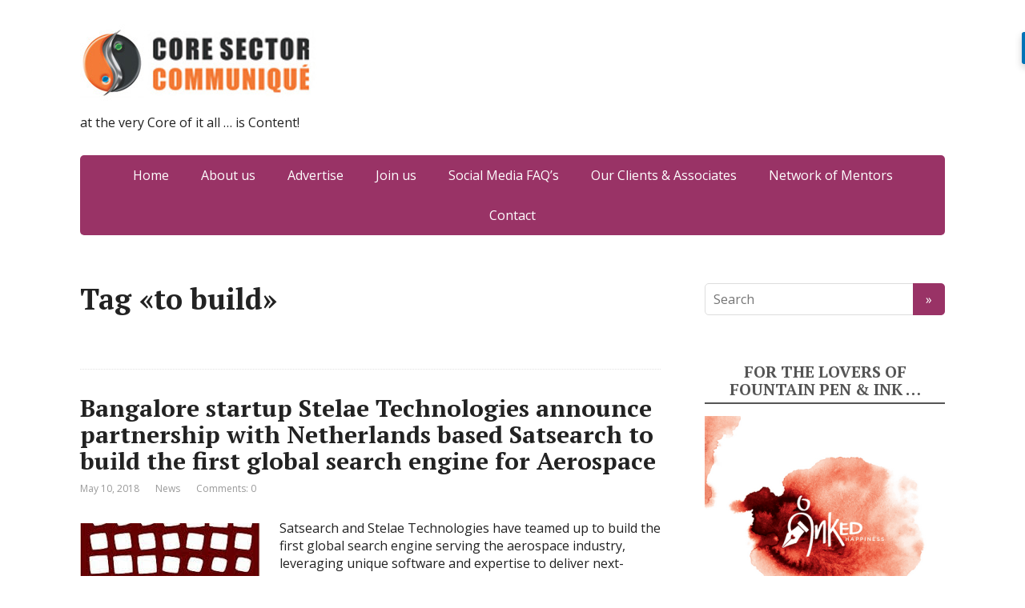

--- FILE ---
content_type: text/html; charset=UTF-8
request_url: https://www.corecommunique.com/tag/to-build/
body_size: 10224
content:
<!DOCTYPE html>
<html lang="en-US">
<head>
	<!--[if IE]>
	<meta http-equiv="X-UA-Compatible" content="IE=9; IE=8; IE=7; IE=edge" /><![endif]-->
	<meta charset="utf-8" />
	<meta name="viewport" content="width=device-width, initial-scale=1.0">

	<meta name='robots' content='index, follow, max-image-preview:large, max-snippet:-1, max-video-preview:-1' />

	<!-- This site is optimized with the Yoast SEO plugin v21.8.1 - https://yoast.com/wordpress/plugins/seo/ -->
	<title>to build Archives - Core Sector Communique</title>
	<link rel="canonical" href="https://www.corecommunique.com/tag/to-build/" />
	<script type="application/ld+json" class="yoast-schema-graph">{"@context":"https://schema.org","@graph":[{"@type":"CollectionPage","@id":"https://www.corecommunique.com/tag/to-build/","url":"https://www.corecommunique.com/tag/to-build/","name":"to build Archives - Core Sector Communique","isPartOf":{"@id":"https://www.corecommunique.com/#website"},"primaryImageOfPage":{"@id":"https://www.corecommunique.com/tag/to-build/#primaryimage"},"image":{"@id":"https://www.corecommunique.com/tag/to-build/#primaryimage"},"thumbnailUrl":"https://www.corecommunique.com/wp-content/uploads/2018/05/stelae.jpg","breadcrumb":{"@id":"https://www.corecommunique.com/tag/to-build/#breadcrumb"},"inLanguage":"en-US"},{"@type":"ImageObject","inLanguage":"en-US","@id":"https://www.corecommunique.com/tag/to-build/#primaryimage","url":"https://www.corecommunique.com/wp-content/uploads/2018/05/stelae.jpg","contentUrl":"https://www.corecommunique.com/wp-content/uploads/2018/05/stelae.jpg","width":"225","height":"225"},{"@type":"BreadcrumbList","@id":"https://www.corecommunique.com/tag/to-build/#breadcrumb","itemListElement":[{"@type":"ListItem","position":1,"name":"Home","item":"https://www.corecommunique.com/"},{"@type":"ListItem","position":2,"name":"to build"}]},{"@type":"WebSite","@id":"https://www.corecommunique.com/#website","url":"https://www.corecommunique.com/","name":"Core Sector Communique","description":"at the very Core of it all ... is Content!","potentialAction":[{"@type":"SearchAction","target":{"@type":"EntryPoint","urlTemplate":"https://www.corecommunique.com/?s={search_term_string}"},"query-input":"required name=search_term_string"}],"inLanguage":"en-US"}]}</script>
	<!-- / Yoast SEO plugin. -->


<link rel='dns-prefetch' href='//fonts.googleapis.com' />
<link rel="alternate" type="application/rss+xml" title="Core Sector  Communique &raquo; Feed" href="https://www.corecommunique.com/feed/" />
<link rel="alternate" type="application/rss+xml" title="Core Sector  Communique &raquo; Comments Feed" href="https://www.corecommunique.com/comments/feed/" />
<link rel="alternate" type="application/rss+xml" title="Core Sector  Communique &raquo; to build Tag Feed" href="https://www.corecommunique.com/tag/to-build/feed/" />
		<!-- This site uses the Google Analytics by ExactMetrics plugin v8.11.1 - Using Analytics tracking - https://www.exactmetrics.com/ -->
		<!-- Note: ExactMetrics is not currently configured on this site. The site owner needs to authenticate with Google Analytics in the ExactMetrics settings panel. -->
					<!-- No tracking code set -->
				<!-- / Google Analytics by ExactMetrics -->
		<script type="text/javascript">
window._wpemojiSettings = {"baseUrl":"https:\/\/s.w.org\/images\/core\/emoji\/14.0.0\/72x72\/","ext":".png","svgUrl":"https:\/\/s.w.org\/images\/core\/emoji\/14.0.0\/svg\/","svgExt":".svg","source":{"concatemoji":"https:\/\/www.corecommunique.com\/wp-includes\/js\/wp-emoji-release.min.js?ver=6.2.8"}};
/*! This file is auto-generated */
!function(e,a,t){var n,r,o,i=a.createElement("canvas"),p=i.getContext&&i.getContext("2d");function s(e,t){p.clearRect(0,0,i.width,i.height),p.fillText(e,0,0);e=i.toDataURL();return p.clearRect(0,0,i.width,i.height),p.fillText(t,0,0),e===i.toDataURL()}function c(e){var t=a.createElement("script");t.src=e,t.defer=t.type="text/javascript",a.getElementsByTagName("head")[0].appendChild(t)}for(o=Array("flag","emoji"),t.supports={everything:!0,everythingExceptFlag:!0},r=0;r<o.length;r++)t.supports[o[r]]=function(e){if(p&&p.fillText)switch(p.textBaseline="top",p.font="600 32px Arial",e){case"flag":return s("\ud83c\udff3\ufe0f\u200d\u26a7\ufe0f","\ud83c\udff3\ufe0f\u200b\u26a7\ufe0f")?!1:!s("\ud83c\uddfa\ud83c\uddf3","\ud83c\uddfa\u200b\ud83c\uddf3")&&!s("\ud83c\udff4\udb40\udc67\udb40\udc62\udb40\udc65\udb40\udc6e\udb40\udc67\udb40\udc7f","\ud83c\udff4\u200b\udb40\udc67\u200b\udb40\udc62\u200b\udb40\udc65\u200b\udb40\udc6e\u200b\udb40\udc67\u200b\udb40\udc7f");case"emoji":return!s("\ud83e\udef1\ud83c\udffb\u200d\ud83e\udef2\ud83c\udfff","\ud83e\udef1\ud83c\udffb\u200b\ud83e\udef2\ud83c\udfff")}return!1}(o[r]),t.supports.everything=t.supports.everything&&t.supports[o[r]],"flag"!==o[r]&&(t.supports.everythingExceptFlag=t.supports.everythingExceptFlag&&t.supports[o[r]]);t.supports.everythingExceptFlag=t.supports.everythingExceptFlag&&!t.supports.flag,t.DOMReady=!1,t.readyCallback=function(){t.DOMReady=!0},t.supports.everything||(n=function(){t.readyCallback()},a.addEventListener?(a.addEventListener("DOMContentLoaded",n,!1),e.addEventListener("load",n,!1)):(e.attachEvent("onload",n),a.attachEvent("onreadystatechange",function(){"complete"===a.readyState&&t.readyCallback()})),(e=t.source||{}).concatemoji?c(e.concatemoji):e.wpemoji&&e.twemoji&&(c(e.twemoji),c(e.wpemoji)))}(window,document,window._wpemojiSettings);
</script>
<style type="text/css">
img.wp-smiley,
img.emoji {
	display: inline !important;
	border: none !important;
	box-shadow: none !important;
	height: 1em !important;
	width: 1em !important;
	margin: 0 0.07em !important;
	vertical-align: -0.1em !important;
	background: none !important;
	padding: 0 !important;
}
</style>
	<link rel='stylesheet' id='wp-block-library-css' href='https://www.corecommunique.com/wp-includes/css/dist/block-library/style.min.css?ver=6.2.8' type='text/css' media='all' />
<link rel='stylesheet' id='classic-theme-styles-css' href='https://www.corecommunique.com/wp-includes/css/classic-themes.min.css?ver=6.2.8' type='text/css' media='all' />
<style id='global-styles-inline-css' type='text/css'>
body{--wp--preset--color--black: #000000;--wp--preset--color--cyan-bluish-gray: #abb8c3;--wp--preset--color--white: #ffffff;--wp--preset--color--pale-pink: #f78da7;--wp--preset--color--vivid-red: #cf2e2e;--wp--preset--color--luminous-vivid-orange: #ff6900;--wp--preset--color--luminous-vivid-amber: #fcb900;--wp--preset--color--light-green-cyan: #7bdcb5;--wp--preset--color--vivid-green-cyan: #00d084;--wp--preset--color--pale-cyan-blue: #8ed1fc;--wp--preset--color--vivid-cyan-blue: #0693e3;--wp--preset--color--vivid-purple: #9b51e0;--wp--preset--gradient--vivid-cyan-blue-to-vivid-purple: linear-gradient(135deg,rgba(6,147,227,1) 0%,rgb(155,81,224) 100%);--wp--preset--gradient--light-green-cyan-to-vivid-green-cyan: linear-gradient(135deg,rgb(122,220,180) 0%,rgb(0,208,130) 100%);--wp--preset--gradient--luminous-vivid-amber-to-luminous-vivid-orange: linear-gradient(135deg,rgba(252,185,0,1) 0%,rgba(255,105,0,1) 100%);--wp--preset--gradient--luminous-vivid-orange-to-vivid-red: linear-gradient(135deg,rgba(255,105,0,1) 0%,rgb(207,46,46) 100%);--wp--preset--gradient--very-light-gray-to-cyan-bluish-gray: linear-gradient(135deg,rgb(238,238,238) 0%,rgb(169,184,195) 100%);--wp--preset--gradient--cool-to-warm-spectrum: linear-gradient(135deg,rgb(74,234,220) 0%,rgb(151,120,209) 20%,rgb(207,42,186) 40%,rgb(238,44,130) 60%,rgb(251,105,98) 80%,rgb(254,248,76) 100%);--wp--preset--gradient--blush-light-purple: linear-gradient(135deg,rgb(255,206,236) 0%,rgb(152,150,240) 100%);--wp--preset--gradient--blush-bordeaux: linear-gradient(135deg,rgb(254,205,165) 0%,rgb(254,45,45) 50%,rgb(107,0,62) 100%);--wp--preset--gradient--luminous-dusk: linear-gradient(135deg,rgb(255,203,112) 0%,rgb(199,81,192) 50%,rgb(65,88,208) 100%);--wp--preset--gradient--pale-ocean: linear-gradient(135deg,rgb(255,245,203) 0%,rgb(182,227,212) 50%,rgb(51,167,181) 100%);--wp--preset--gradient--electric-grass: linear-gradient(135deg,rgb(202,248,128) 0%,rgb(113,206,126) 100%);--wp--preset--gradient--midnight: linear-gradient(135deg,rgb(2,3,129) 0%,rgb(40,116,252) 100%);--wp--preset--duotone--dark-grayscale: url('#wp-duotone-dark-grayscale');--wp--preset--duotone--grayscale: url('#wp-duotone-grayscale');--wp--preset--duotone--purple-yellow: url('#wp-duotone-purple-yellow');--wp--preset--duotone--blue-red: url('#wp-duotone-blue-red');--wp--preset--duotone--midnight: url('#wp-duotone-midnight');--wp--preset--duotone--magenta-yellow: url('#wp-duotone-magenta-yellow');--wp--preset--duotone--purple-green: url('#wp-duotone-purple-green');--wp--preset--duotone--blue-orange: url('#wp-duotone-blue-orange');--wp--preset--font-size--small: 13px;--wp--preset--font-size--medium: 20px;--wp--preset--font-size--large: 36px;--wp--preset--font-size--x-large: 42px;--wp--preset--spacing--20: 0.44rem;--wp--preset--spacing--30: 0.67rem;--wp--preset--spacing--40: 1rem;--wp--preset--spacing--50: 1.5rem;--wp--preset--spacing--60: 2.25rem;--wp--preset--spacing--70: 3.38rem;--wp--preset--spacing--80: 5.06rem;--wp--preset--shadow--natural: 6px 6px 9px rgba(0, 0, 0, 0.2);--wp--preset--shadow--deep: 12px 12px 50px rgba(0, 0, 0, 0.4);--wp--preset--shadow--sharp: 6px 6px 0px rgba(0, 0, 0, 0.2);--wp--preset--shadow--outlined: 6px 6px 0px -3px rgba(255, 255, 255, 1), 6px 6px rgba(0, 0, 0, 1);--wp--preset--shadow--crisp: 6px 6px 0px rgba(0, 0, 0, 1);}:where(.is-layout-flex){gap: 0.5em;}body .is-layout-flow > .alignleft{float: left;margin-inline-start: 0;margin-inline-end: 2em;}body .is-layout-flow > .alignright{float: right;margin-inline-start: 2em;margin-inline-end: 0;}body .is-layout-flow > .aligncenter{margin-left: auto !important;margin-right: auto !important;}body .is-layout-constrained > .alignleft{float: left;margin-inline-start: 0;margin-inline-end: 2em;}body .is-layout-constrained > .alignright{float: right;margin-inline-start: 2em;margin-inline-end: 0;}body .is-layout-constrained > .aligncenter{margin-left: auto !important;margin-right: auto !important;}body .is-layout-constrained > :where(:not(.alignleft):not(.alignright):not(.alignfull)){max-width: var(--wp--style--global--content-size);margin-left: auto !important;margin-right: auto !important;}body .is-layout-constrained > .alignwide{max-width: var(--wp--style--global--wide-size);}body .is-layout-flex{display: flex;}body .is-layout-flex{flex-wrap: wrap;align-items: center;}body .is-layout-flex > *{margin: 0;}:where(.wp-block-columns.is-layout-flex){gap: 2em;}.has-black-color{color: var(--wp--preset--color--black) !important;}.has-cyan-bluish-gray-color{color: var(--wp--preset--color--cyan-bluish-gray) !important;}.has-white-color{color: var(--wp--preset--color--white) !important;}.has-pale-pink-color{color: var(--wp--preset--color--pale-pink) !important;}.has-vivid-red-color{color: var(--wp--preset--color--vivid-red) !important;}.has-luminous-vivid-orange-color{color: var(--wp--preset--color--luminous-vivid-orange) !important;}.has-luminous-vivid-amber-color{color: var(--wp--preset--color--luminous-vivid-amber) !important;}.has-light-green-cyan-color{color: var(--wp--preset--color--light-green-cyan) !important;}.has-vivid-green-cyan-color{color: var(--wp--preset--color--vivid-green-cyan) !important;}.has-pale-cyan-blue-color{color: var(--wp--preset--color--pale-cyan-blue) !important;}.has-vivid-cyan-blue-color{color: var(--wp--preset--color--vivid-cyan-blue) !important;}.has-vivid-purple-color{color: var(--wp--preset--color--vivid-purple) !important;}.has-black-background-color{background-color: var(--wp--preset--color--black) !important;}.has-cyan-bluish-gray-background-color{background-color: var(--wp--preset--color--cyan-bluish-gray) !important;}.has-white-background-color{background-color: var(--wp--preset--color--white) !important;}.has-pale-pink-background-color{background-color: var(--wp--preset--color--pale-pink) !important;}.has-vivid-red-background-color{background-color: var(--wp--preset--color--vivid-red) !important;}.has-luminous-vivid-orange-background-color{background-color: var(--wp--preset--color--luminous-vivid-orange) !important;}.has-luminous-vivid-amber-background-color{background-color: var(--wp--preset--color--luminous-vivid-amber) !important;}.has-light-green-cyan-background-color{background-color: var(--wp--preset--color--light-green-cyan) !important;}.has-vivid-green-cyan-background-color{background-color: var(--wp--preset--color--vivid-green-cyan) !important;}.has-pale-cyan-blue-background-color{background-color: var(--wp--preset--color--pale-cyan-blue) !important;}.has-vivid-cyan-blue-background-color{background-color: var(--wp--preset--color--vivid-cyan-blue) !important;}.has-vivid-purple-background-color{background-color: var(--wp--preset--color--vivid-purple) !important;}.has-black-border-color{border-color: var(--wp--preset--color--black) !important;}.has-cyan-bluish-gray-border-color{border-color: var(--wp--preset--color--cyan-bluish-gray) !important;}.has-white-border-color{border-color: var(--wp--preset--color--white) !important;}.has-pale-pink-border-color{border-color: var(--wp--preset--color--pale-pink) !important;}.has-vivid-red-border-color{border-color: var(--wp--preset--color--vivid-red) !important;}.has-luminous-vivid-orange-border-color{border-color: var(--wp--preset--color--luminous-vivid-orange) !important;}.has-luminous-vivid-amber-border-color{border-color: var(--wp--preset--color--luminous-vivid-amber) !important;}.has-light-green-cyan-border-color{border-color: var(--wp--preset--color--light-green-cyan) !important;}.has-vivid-green-cyan-border-color{border-color: var(--wp--preset--color--vivid-green-cyan) !important;}.has-pale-cyan-blue-border-color{border-color: var(--wp--preset--color--pale-cyan-blue) !important;}.has-vivid-cyan-blue-border-color{border-color: var(--wp--preset--color--vivid-cyan-blue) !important;}.has-vivid-purple-border-color{border-color: var(--wp--preset--color--vivid-purple) !important;}.has-vivid-cyan-blue-to-vivid-purple-gradient-background{background: var(--wp--preset--gradient--vivid-cyan-blue-to-vivid-purple) !important;}.has-light-green-cyan-to-vivid-green-cyan-gradient-background{background: var(--wp--preset--gradient--light-green-cyan-to-vivid-green-cyan) !important;}.has-luminous-vivid-amber-to-luminous-vivid-orange-gradient-background{background: var(--wp--preset--gradient--luminous-vivid-amber-to-luminous-vivid-orange) !important;}.has-luminous-vivid-orange-to-vivid-red-gradient-background{background: var(--wp--preset--gradient--luminous-vivid-orange-to-vivid-red) !important;}.has-very-light-gray-to-cyan-bluish-gray-gradient-background{background: var(--wp--preset--gradient--very-light-gray-to-cyan-bluish-gray) !important;}.has-cool-to-warm-spectrum-gradient-background{background: var(--wp--preset--gradient--cool-to-warm-spectrum) !important;}.has-blush-light-purple-gradient-background{background: var(--wp--preset--gradient--blush-light-purple) !important;}.has-blush-bordeaux-gradient-background{background: var(--wp--preset--gradient--blush-bordeaux) !important;}.has-luminous-dusk-gradient-background{background: var(--wp--preset--gradient--luminous-dusk) !important;}.has-pale-ocean-gradient-background{background: var(--wp--preset--gradient--pale-ocean) !important;}.has-electric-grass-gradient-background{background: var(--wp--preset--gradient--electric-grass) !important;}.has-midnight-gradient-background{background: var(--wp--preset--gradient--midnight) !important;}.has-small-font-size{font-size: var(--wp--preset--font-size--small) !important;}.has-medium-font-size{font-size: var(--wp--preset--font-size--medium) !important;}.has-large-font-size{font-size: var(--wp--preset--font-size--large) !important;}.has-x-large-font-size{font-size: var(--wp--preset--font-size--x-large) !important;}
.wp-block-navigation a:where(:not(.wp-element-button)){color: inherit;}
:where(.wp-block-columns.is-layout-flex){gap: 2em;}
.wp-block-pullquote{font-size: 1.5em;line-height: 1.6;}
</style>
<link rel='stylesheet' id='irecommendthis-css' href='https://www.corecommunique.com/wp-content/plugins/i-recommend-this/assets/css/irecommendthis-heart.css?ver=4.0.1' type='text/css' media='all' />
<link rel='stylesheet' id='basic-fonts-css' href='//fonts.googleapis.com/css?family=PT+Serif%3A400%2C700%7COpen+Sans%3A400%2C400italic%2C700%2C700italic&#038;subset=latin%2Ccyrillic&#038;ver=1' type='text/css' media='all' />
<link rel='stylesheet' id='basic-style-css' href='https://www.corecommunique.com/wp-content/themes/basic/style.css?ver=1' type='text/css' media='all' />
<link rel='stylesheet' id='wp_review-style-css' href='https://www.corecommunique.com/wp-content/plugins/wp-review/public/css/wp-review.css?ver=5.3.5' type='text/css' media='all' />
<script type='text/javascript' src='https://www.corecommunique.com/wp-includes/js/jquery/jquery.min.js?ver=3.6.4' id='jquery-core-js'></script>
<script type='text/javascript' src='https://www.corecommunique.com/wp-includes/js/jquery/jquery-migrate.min.js?ver=3.4.0' id='jquery-migrate-js'></script>
<link rel="https://api.w.org/" href="https://www.corecommunique.com/wp-json/" /><link rel="alternate" type="application/json" href="https://www.corecommunique.com/wp-json/wp/v2/tags/12560" /><link rel="EditURI" type="application/rsd+xml" title="RSD" href="https://www.corecommunique.com/xmlrpc.php?rsd" />
<link rel="wlwmanifest" type="application/wlwmanifest+xml" href="https://www.corecommunique.com/wp-includes/wlwmanifest.xml" />
<meta name="generator" content="WordPress 6.2.8" />
<link rel="icon" href="https://www.corecommunique.com/wp-content/uploads/2013/12/Core-Logo-21-150x150.jpg" sizes="32x32" />
<link rel="icon" href="https://www.corecommunique.com/wp-content/uploads/2013/12/Core-Logo-21.jpg" sizes="192x192" />
<link rel="apple-touch-icon" href="https://www.corecommunique.com/wp-content/uploads/2013/12/Core-Logo-21.jpg" />
<meta name="msapplication-TileImage" content="https://www.corecommunique.com/wp-content/uploads/2013/12/Core-Logo-21.jpg" />

</head>
<body class="archive tag tag-to-build tag-12560 wp-custom-logo layout-rightbar">
<div class="wrapper clearfix">

		<!-- BEGIN header -->
	<header id="header" class="clearfix">

        <div class="header-top-wrap">
        
                        <div class="sitetitle maxwidth grid ">

                <div class="logo">

                                            <a id="logo" href="https://www.corecommunique.com/" class="blog-name">
                    <img width="310" height="102" src="https://www.corecommunique.com/wp-content/uploads/2015/08/core_logo.jpg" class="custom-logo custom-logo-image" alt="Core Sector  Communique" decoding="async" srcset="https://www.corecommunique.com/wp-content/uploads/2015/08/core_logo.jpg 310w, https://www.corecommunique.com/wp-content/uploads/2015/08/core_logo-300x99.jpg 300w" sizes="(max-width: 310px) 100vw, 310px" />                        </a>
                    
                    
                                            <p class="sitedescription">at the very Core of it all &#8230; is Content!</p>
                    
                </div>
                            </div>

                </div>

		        <div class="topnav">

			<div id="mobile-menu" class="mm-active">Menu</div>

			<nav>
				<ul class="top-menu maxwidth clearfix"><li id="menu-item-42943" class="menu-item menu-item-type-custom menu-item-object-custom menu-item-42943"><a href="http://corecommunique.com/">Home</a></li>
<li id="menu-item-34" class="menu-item menu-item-type-post_type menu-item-object-page menu-item-34"><a href="https://www.corecommunique.com/about-us-2/">About us</a></li>
<li id="menu-item-33" class="menu-item menu-item-type-post_type menu-item-object-page menu-item-33"><a href="https://www.corecommunique.com/advertise/">Advertise</a></li>
<li id="menu-item-32" class="menu-item menu-item-type-post_type menu-item-object-page menu-item-32"><a href="https://www.corecommunique.com/join-us/">Join us</a></li>
<li id="menu-item-44734" class="menu-item menu-item-type-post_type menu-item-object-page menu-item-44734"><a href="https://www.corecommunique.com/social-media-faqs/">Social Media FAQ&#8217;s</a></li>
<li id="menu-item-48636" class="menu-item menu-item-type-post_type menu-item-object-page menu-item-48636"><a href="https://www.corecommunique.com/our-clients-associates/">Our Clients &#038; Associates</a></li>
<li id="menu-item-48637" class="menu-item menu-item-type-post_type menu-item-object-page menu-item-48637"><a href="https://www.corecommunique.com/network-of-mentors/">Network of Mentors</a></li>
<li id="menu-item-36" class="menu-item menu-item-type-post_type menu-item-object-page menu-item-36"><a href="https://www.corecommunique.com/sample-page/">Contact</a></li>
</ul>			</nav>

		</div>
		
	</header>
	<!-- END header -->

	

	<div id="main" class="maxwidth clearfix">

		<!-- BEGIN content -->
	
	<main id="content">


	<header class="inform">
			<h1>Tag &laquo;to build&raquo;</h1>
		<div class="archive-desc"></div>		</header>

	
<article class="post-94571 post type-post status-publish format-standard has-post-thumbnail category-news tag-aerospace tag-bangalore tag-first tag-global-search-engine tag-netherlands-based tag-partnership tag-satsearch tag-startup tag-stelae-technologies tag-to-build anons">		<h2><a href="https://www.corecommunique.com/bangalore-startup-stelae-technologies-announce-partnership-with-netherlands-based-satsearch-to-build-the-first-global-search-engine-for-aerospace/" title="Bangalore startup Stelae Technologies announce partnership with Netherlands based Satsearch to build the first global search engine for Aerospace">Bangalore startup Stelae Technologies announce partnership with Netherlands based Satsearch to build the first global search engine for Aerospace</a></h2>
		<aside class="meta"><span class="date">May 10, 2018</span><span class="category"><a href="https://www.corecommunique.com/category/news/" rel="category tag">News</a></span><span class="comments"><a href="https://www.corecommunique.com/bangalore-startup-stelae-technologies-announce-partnership-with-netherlands-based-satsearch-to-build-the-first-global-search-engine-for-aerospace/#respond">Comments: 0</a></span></aside>	<div class="entry-box clearfix" >

						<a href="https://www.corecommunique.com/bangalore-startup-stelae-technologies-announce-partnership-with-netherlands-based-satsearch-to-build-the-first-global-search-engine-for-aerospace/" title="Bangalore startup Stelae Technologies announce partnership with Netherlands based Satsearch to build the first global search engine for Aerospace" class="anons-thumbnail">
					<img width="225" height="225" src="https://www.corecommunique.com/wp-content/uploads/2018/05/stelae.jpg" class="thumbnail wp-post-image" alt="" decoding="async" srcset="https://www.corecommunique.com/wp-content/uploads/2018/05/stelae.jpg 225w, https://www.corecommunique.com/wp-content/uploads/2018/05/stelae-150x150.jpg 150w, https://www.corecommunique.com/wp-content/uploads/2018/05/stelae-65x65.jpg 65w" sizes="(max-width: 225px) 100vw, 225px" />				</a>
				<p>Satsearch and Stelae Technologies have teamed up to build the first global search engine serving the aerospace industry, leveraging unique software and expertise to deliver next-generation engineering tools to support the development of complex aerospace systems. 10th May 2018   Delft, The Netherlands &amp; Bangalore, India: To be able to drive design choices and develop &#8230;</p>
		<p class="more-link-box">
			<a class="more-link" href="https://www.corecommunique.com/bangalore-startup-stelae-technologies-announce-partnership-with-netherlands-based-satsearch-to-build-the-first-global-search-engine-for-aerospace/#more-94571" title="Bangalore startup Stelae Technologies announce partnership with Netherlands based Satsearch to build the first global search engine for Aerospace">Read more</a>
		</p>
		
	</div> 
	</article>


<article class="post-9395 post type-post status-publish format-standard category-news tag-12566 tag-340-tonnes-of-ammonia-per-day-tpd tag-engineering-division-of-the-linde-group tag-jsc-kuibyshevazot tag-large-ammonia-plant tag-linde tag-linde-nitrogen-togliatti tag-member-of-the-executive-board-of-linde-ag tag-precursor-of-polyamide-plastics tag-professor-dr-aldo-belloni tag-russias-economy tag-samara tag-to-build tag-togliatti-production-capacity-for-caprolactam anons">		<h2><a href="https://www.corecommunique.com/linde-to-build-large-ammonia-plant-in-russia/" title="Linde to build large ammonia plant in Russia">Linde to build large ammonia plant in Russia</a></h2>
		<aside class="meta"><span class="date">May 28, 2013</span><span class="category"><a href="https://www.corecommunique.com/category/news/" rel="category tag">News</a></span><span class="comments"><a href="https://www.corecommunique.com/linde-to-build-large-ammonia-plant-in-russia/#respond">Comments: 0</a></span></aside>	<div class="entry-box clearfix" >

		<p>•Formation of joint venture with JSC KuibyshevAzot • On-site project with total investment volume of around EUR 275 million • Deal further strengthens Linde’s position in fast-growing Russian market Munich, 28 May 2013 – The technology company The Linde Group has formed a joint venture with chemical company JSC KuibyshevAzot to build and operate a &#8230;</p>
		<p class="more-link-box">
			<a class="more-link" href="https://www.corecommunique.com/linde-to-build-large-ammonia-plant-in-russia/#more-9395" title="Linde to build large ammonia plant in Russia">Read more</a>
		</p>
		
	</div> 
	</article>


	</main> <!-- #content -->

<!-- BEGIN #sidebar -->
<aside id="sidebar" class="">
	<ul id="widgetlist">

    <li id="search-5" class="widget widget_search"><form method="get" class="searchform" action="https://www.corecommunique.com//">
    <input type="text" value="" placeholder="Search" name="s" class="s" />
    <input type="submit" class="submit search_submit" value="&raquo;" />
</form>
</li><li id="media_image-3" class="widget widget_media_image"><p class="wtitle">For the Lovers of Fountain Pen &#038; Ink …</p><a href="https://www.inkedhappiness.com/"><img width="300" height="300" src="https://www.corecommunique.com/wp-content/uploads/2020/06/image00001-13-300x300.png" class="image wp-image-103295  attachment-medium size-medium" alt="" decoding="async" loading="lazy" style="max-width: 100%; height: auto;" srcset="https://www.corecommunique.com/wp-content/uploads/2020/06/image00001-13.png 300w, https://www.corecommunique.com/wp-content/uploads/2020/06/image00001-13-150x150.png 150w, https://www.corecommunique.com/wp-content/uploads/2020/06/image00001-13-65x65.png 65w" sizes="(max-width: 300px) 100vw, 300px" /></a></li><li id="custom_html-4" class="widget_text widget widget_custom_html"><p class="wtitle">Chawm Ganguly</p><div class="textwidget custom-html-widget"><img src="https://www.corecommunique.com/wp-content/uploads/2020/06/chawm-g-25a.jpg" style="margin-bottom:10px">
<br>
A maverick, jaywalking through life.

Communicated in three continents as a journalist and a spin doctor. Print, Television, PR, Photography, Production - has been there, done it all.

Author of several books on Corporate Communications, Social Media, Conferencing.

Currently focusing on helping Corporates bridge the Traditional-Social Media divide and installing GenX values in Millennial motherboards.
For More Visit: <a href="www.chawmganguly.com" target="_blank" rel="noopener">www.chawmganguly.com</a></div></li><li id="widget_sp_image-8" class="widget widget_sp_image"><p class="wtitle">Fountain Pen  Lovers Kolkata</p><a href="https://www.penloverskolkata.com/" target="_self" class="widget_sp_image-image-link" title="Fountain Pen  Lovers Kolkata"><img width="214" height="214" alt="Fountain Pen  Lovers Kolkata" class="attachment-full" style="max-width: 100%;" srcset="https://www.corecommunique.com/wp-content/uploads/2020/06/6463894.jpg 214w, https://www.corecommunique.com/wp-content/uploads/2020/06/6463894-150x150.jpg 150w, https://www.corecommunique.com/wp-content/uploads/2020/06/6463894-65x65.jpg 65w" sizes="(max-width: 214px) 100vw, 214px" src="https://www.corecommunique.com/wp-content/uploads/2020/06/6463894.jpg" /></a><div class="widget_sp_image-description" ><p>Fountain Pen Lovers Unite!</p>
</div></li><li id="custom_html-5" class="widget_text widget widget_custom_html"><p class="wtitle">Corp Comm with Chawm</p><div class="textwidget custom-html-widget"><img src="https://www.corecommunique.com/wp-content/uploads/2020/06/chawmganguly-1.png" style="margin-bottom:10px">
<br>


Corporate Communications is one of the fastest growing specializations in world, as the faculty transforms from being just another marketing tool in the scabbard of the top management, to being the primary driver, in this, the age of information.

Information is today sought (and delivered) in an Instant and the efficiency with which the Communication team reacts to such demands often spells the difference between the winners and the also-ran’s, making it one of the most revered power centers of the corporate world.

Join me, as I unravel the mysteries.

<a href="www.chawmganguly.com" target="_blank" rel="noopener">www.chawmganguly.com</a></div></li><li id="media_image-5" class="widget widget_media_image"><p class="wtitle">SINfully effective PR</p><a href="http://www.sinpr.in"><img width="276" height="300" src="https://www.corecommunique.com/wp-content/uploads/2020/06/sinpr.jpg" class="image wp-image-103298  attachment-full size-full" alt="" decoding="async" loading="lazy" style="max-width: 100%; height: auto;" srcset="https://www.corecommunique.com/wp-content/uploads/2020/06/sinpr.jpg 276w, https://www.corecommunique.com/wp-content/uploads/2020/06/sinpr-138x150.jpg 138w" sizes="(max-width: 276px) 100vw, 276px" /></a></li><li id="media_image-6" class="widget widget_media_image"><p class="wtitle">X-Linked Lethal</p><a href="http://www.xlinkedlethal.com"><img width="300" height="123" src="https://www.corecommunique.com/wp-content/uploads/2020/06/xlinked.jpg" class="image wp-image-103299  attachment-full size-full" alt="" decoding="async" loading="lazy" style="max-width: 100%; height: auto;" srcset="https://www.corecommunique.com/wp-content/uploads/2020/06/xlinked.jpg 300w, https://www.corecommunique.com/wp-content/uploads/2020/06/xlinked-150x62.jpg 150w" sizes="(max-width: 300px) 100vw, 300px" /></a></li><li id="text-10" class="widget widget_text">			<div class="textwidget"><!-- PR Newswire Widget Code Starts Here -->
<div id="w4754_widget"></div>
<script language="JavaScript" src="http://tools.prnewswire.com/en-us/live/4754/widget.js">
</script>
<!-- PR Newswire Widget Code Ends Here --></div>
		</li><li id="custom_html-2" class="widget_text widget widget_custom_html"><div class="textwidget custom-html-widget"><!-- PR Newswire Widget Code Starts Here -->
<div id="w4754_widget"></div>
<script language="JavaScript" src="http://tools.prnewswire.com/en-us/live/4754/widget.js">
</script>
<!-- PR Newswire Widget Code Ends Here --></div></li><li id="archives-5" class="widget widget_archive"><p class="wtitle">Archives</p>		<label class="screen-reader-text" for="archives-dropdown-5">Archives</label>
		<select id="archives-dropdown-5" name="archive-dropdown">
			
			<option value="">Select Month</option>
				<option value='https://www.corecommunique.com/2024/04/'> April 2024 &nbsp;(1)</option>
	<option value='https://www.corecommunique.com/2024/02/'> February 2024 &nbsp;(1)</option>
	<option value='https://www.corecommunique.com/2024/01/'> January 2024 &nbsp;(2)</option>
	<option value='https://www.corecommunique.com/2023/11/'> November 2023 &nbsp;(1)</option>
	<option value='https://www.corecommunique.com/2023/09/'> September 2023 &nbsp;(1)</option>
	<option value='https://www.corecommunique.com/2023/06/'> June 2023 &nbsp;(5)</option>
	<option value='https://www.corecommunique.com/2023/05/'> May 2023 &nbsp;(2)</option>
	<option value='https://www.corecommunique.com/2023/04/'> April 2023 &nbsp;(1)</option>
	<option value='https://www.corecommunique.com/2023/03/'> March 2023 &nbsp;(6)</option>
	<option value='https://www.corecommunique.com/2022/12/'> December 2022 &nbsp;(2)</option>
	<option value='https://www.corecommunique.com/2022/11/'> November 2022 &nbsp;(2)</option>
	<option value='https://www.corecommunique.com/2022/10/'> October 2022 &nbsp;(3)</option>
	<option value='https://www.corecommunique.com/2022/09/'> September 2022 &nbsp;(4)</option>
	<option value='https://www.corecommunique.com/2022/08/'> August 2022 &nbsp;(5)</option>
	<option value='https://www.corecommunique.com/2022/07/'> July 2022 &nbsp;(3)</option>
	<option value='https://www.corecommunique.com/2022/06/'> June 2022 &nbsp;(10)</option>
	<option value='https://www.corecommunique.com/2022/05/'> May 2022 &nbsp;(16)</option>
	<option value='https://www.corecommunique.com/2022/04/'> April 2022 &nbsp;(6)</option>
	<option value='https://www.corecommunique.com/2022/03/'> March 2022 &nbsp;(5)</option>
	<option value='https://www.corecommunique.com/2022/02/'> February 2022 &nbsp;(9)</option>
	<option value='https://www.corecommunique.com/2022/01/'> January 2022 &nbsp;(5)</option>
	<option value='https://www.corecommunique.com/2021/12/'> December 2021 &nbsp;(6)</option>
	<option value='https://www.corecommunique.com/2021/11/'> November 2021 &nbsp;(6)</option>
	<option value='https://www.corecommunique.com/2021/10/'> October 2021 &nbsp;(9)</option>
	<option value='https://www.corecommunique.com/2021/09/'> September 2021 &nbsp;(25)</option>
	<option value='https://www.corecommunique.com/2021/08/'> August 2021 &nbsp;(15)</option>
	<option value='https://www.corecommunique.com/2021/07/'> July 2021 &nbsp;(11)</option>
	<option value='https://www.corecommunique.com/2021/06/'> June 2021 &nbsp;(11)</option>
	<option value='https://www.corecommunique.com/2021/05/'> May 2021 &nbsp;(6)</option>
	<option value='https://www.corecommunique.com/2021/04/'> April 2021 &nbsp;(6)</option>
	<option value='https://www.corecommunique.com/2021/03/'> March 2021 &nbsp;(3)</option>
	<option value='https://www.corecommunique.com/2021/02/'> February 2021 &nbsp;(3)</option>
	<option value='https://www.corecommunique.com/2021/01/'> January 2021 &nbsp;(8)</option>
	<option value='https://www.corecommunique.com/2020/12/'> December 2020 &nbsp;(13)</option>
	<option value='https://www.corecommunique.com/2020/11/'> November 2020 &nbsp;(10)</option>
	<option value='https://www.corecommunique.com/2020/10/'> October 2020 &nbsp;(16)</option>
	<option value='https://www.corecommunique.com/2020/09/'> September 2020 &nbsp;(16)</option>
	<option value='https://www.corecommunique.com/2020/08/'> August 2020 &nbsp;(13)</option>
	<option value='https://www.corecommunique.com/2020/07/'> July 2020 &nbsp;(18)</option>
	<option value='https://www.corecommunique.com/2020/06/'> June 2020 &nbsp;(14)</option>
	<option value='https://www.corecommunique.com/2020/05/'> May 2020 &nbsp;(9)</option>
	<option value='https://www.corecommunique.com/2020/04/'> April 2020 &nbsp;(9)</option>
	<option value='https://www.corecommunique.com/2020/03/'> March 2020 &nbsp;(4)</option>
	<option value='https://www.corecommunique.com/2020/02/'> February 2020 &nbsp;(4)</option>
	<option value='https://www.corecommunique.com/2020/01/'> January 2020 &nbsp;(13)</option>
	<option value='https://www.corecommunique.com/2019/12/'> December 2019 &nbsp;(9)</option>
	<option value='https://www.corecommunique.com/2019/11/'> November 2019 &nbsp;(3)</option>
	<option value='https://www.corecommunique.com/2019/10/'> October 2019 &nbsp;(15)</option>
	<option value='https://www.corecommunique.com/2019/09/'> September 2019 &nbsp;(7)</option>
	<option value='https://www.corecommunique.com/2019/08/'> August 2019 &nbsp;(24)</option>
	<option value='https://www.corecommunique.com/2019/07/'> July 2019 &nbsp;(26)</option>
	<option value='https://www.corecommunique.com/2019/06/'> June 2019 &nbsp;(13)</option>
	<option value='https://www.corecommunique.com/2019/05/'> May 2019 &nbsp;(24)</option>
	<option value='https://www.corecommunique.com/2019/04/'> April 2019 &nbsp;(27)</option>
	<option value='https://www.corecommunique.com/2019/03/'> March 2019 &nbsp;(34)</option>
	<option value='https://www.corecommunique.com/2019/02/'> February 2019 &nbsp;(32)</option>
	<option value='https://www.corecommunique.com/2019/01/'> January 2019 &nbsp;(77)</option>
	<option value='https://www.corecommunique.com/2018/12/'> December 2018 &nbsp;(79)</option>
	<option value='https://www.corecommunique.com/2018/11/'> November 2018 &nbsp;(106)</option>
	<option value='https://www.corecommunique.com/2018/10/'> October 2018 &nbsp;(140)</option>
	<option value='https://www.corecommunique.com/2018/09/'> September 2018 &nbsp;(170)</option>
	<option value='https://www.corecommunique.com/2018/08/'> August 2018 &nbsp;(227)</option>
	<option value='https://www.corecommunique.com/2018/07/'> July 2018 &nbsp;(304)</option>
	<option value='https://www.corecommunique.com/2018/06/'> June 2018 &nbsp;(302)</option>
	<option value='https://www.corecommunique.com/2018/05/'> May 2018 &nbsp;(373)</option>
	<option value='https://www.corecommunique.com/2018/04/'> April 2018 &nbsp;(259)</option>
	<option value='https://www.corecommunique.com/2018/03/'> March 2018 &nbsp;(374)</option>
	<option value='https://www.corecommunique.com/2018/02/'> February 2018 &nbsp;(282)</option>
	<option value='https://www.corecommunique.com/2018/01/'> January 2018 &nbsp;(348)</option>
	<option value='https://www.corecommunique.com/2017/12/'> December 2017 &nbsp;(318)</option>
	<option value='https://www.corecommunique.com/2017/11/'> November 2017 &nbsp;(310)</option>
	<option value='https://www.corecommunique.com/2017/10/'> October 2017 &nbsp;(337)</option>
	<option value='https://www.corecommunique.com/2017/09/'> September 2017 &nbsp;(345)</option>
	<option value='https://www.corecommunique.com/2017/08/'> August 2017 &nbsp;(389)</option>
	<option value='https://www.corecommunique.com/2017/07/'> July 2017 &nbsp;(407)</option>
	<option value='https://www.corecommunique.com/2017/06/'> June 2017 &nbsp;(460)</option>
	<option value='https://www.corecommunique.com/2017/05/'> May 2017 &nbsp;(457)</option>
	<option value='https://www.corecommunique.com/2017/04/'> April 2017 &nbsp;(434)</option>
	<option value='https://www.corecommunique.com/2017/03/'> March 2017 &nbsp;(442)</option>
	<option value='https://www.corecommunique.com/2017/02/'> February 2017 &nbsp;(303)</option>
	<option value='https://www.corecommunique.com/2017/01/'> January 2017 &nbsp;(335)</option>
	<option value='https://www.corecommunique.com/2016/12/'> December 2016 &nbsp;(294)</option>
	<option value='https://www.corecommunique.com/2016/11/'> November 2016 &nbsp;(330)</option>
	<option value='https://www.corecommunique.com/2016/10/'> October 2016 &nbsp;(383)</option>
	<option value='https://www.corecommunique.com/2016/09/'> September 2016 &nbsp;(321)</option>
	<option value='https://www.corecommunique.com/2016/08/'> August 2016 &nbsp;(298)</option>
	<option value='https://www.corecommunique.com/2016/07/'> July 2016 &nbsp;(266)</option>
	<option value='https://www.corecommunique.com/2016/06/'> June 2016 &nbsp;(366)</option>
	<option value='https://www.corecommunique.com/2016/05/'> May 2016 &nbsp;(394)</option>
	<option value='https://www.corecommunique.com/2016/04/'> April 2016 &nbsp;(360)</option>
	<option value='https://www.corecommunique.com/2016/03/'> March 2016 &nbsp;(397)</option>
	<option value='https://www.corecommunique.com/2016/02/'> February 2016 &nbsp;(447)</option>
	<option value='https://www.corecommunique.com/2016/01/'> January 2016 &nbsp;(359)</option>
	<option value='https://www.corecommunique.com/2015/12/'> December 2015 &nbsp;(394)</option>
	<option value='https://www.corecommunique.com/2015/11/'> November 2015 &nbsp;(380)</option>
	<option value='https://www.corecommunique.com/2015/10/'> October 2015 &nbsp;(355)</option>
	<option value='https://www.corecommunique.com/2015/09/'> September 2015 &nbsp;(396)</option>
	<option value='https://www.corecommunique.com/2015/08/'> August 2015 &nbsp;(414)</option>
	<option value='https://www.corecommunique.com/2015/07/'> July 2015 &nbsp;(421)</option>
	<option value='https://www.corecommunique.com/2015/06/'> June 2015 &nbsp;(427)</option>
	<option value='https://www.corecommunique.com/2015/05/'> May 2015 &nbsp;(419)</option>
	<option value='https://www.corecommunique.com/2015/04/'> April 2015 &nbsp;(408)</option>
	<option value='https://www.corecommunique.com/2015/03/'> March 2015 &nbsp;(378)</option>
	<option value='https://www.corecommunique.com/2015/02/'> February 2015 &nbsp;(375)</option>
	<option value='https://www.corecommunique.com/2015/01/'> January 2015 &nbsp;(328)</option>
	<option value='https://www.corecommunique.com/2014/12/'> December 2014 &nbsp;(302)</option>
	<option value='https://www.corecommunique.com/2014/11/'> November 2014 &nbsp;(348)</option>
	<option value='https://www.corecommunique.com/2014/10/'> October 2014 &nbsp;(384)</option>
	<option value='https://www.corecommunique.com/2014/09/'> September 2014 &nbsp;(163)</option>
	<option value='https://www.corecommunique.com/2014/08/'> August 2014 &nbsp;(297)</option>
	<option value='https://www.corecommunique.com/2014/07/'> July 2014 &nbsp;(439)</option>
	<option value='https://www.corecommunique.com/2014/06/'> June 2014 &nbsp;(416)</option>
	<option value='https://www.corecommunique.com/2014/05/'> May 2014 &nbsp;(393)</option>
	<option value='https://www.corecommunique.com/2014/04/'> April 2014 &nbsp;(273)</option>
	<option value='https://www.corecommunique.com/2014/03/'> March 2014 &nbsp;(320)</option>
	<option value='https://www.corecommunique.com/2014/02/'> February 2014 &nbsp;(265)</option>
	<option value='https://www.corecommunique.com/2014/01/'> January 2014 &nbsp;(308)</option>
	<option value='https://www.corecommunique.com/2013/12/'> December 2013 &nbsp;(223)</option>
	<option value='https://www.corecommunique.com/2013/11/'> November 2013 &nbsp;(233)</option>
	<option value='https://www.corecommunique.com/2013/10/'> October 2013 &nbsp;(335)</option>
	<option value='https://www.corecommunique.com/2013/09/'> September 2013 &nbsp;(338)</option>
	<option value='https://www.corecommunique.com/2013/08/'> August 2013 &nbsp;(310)</option>
	<option value='https://www.corecommunique.com/2013/07/'> July 2013 &nbsp;(365)</option>
	<option value='https://www.corecommunique.com/2013/06/'> June 2013 &nbsp;(316)</option>
	<option value='https://www.corecommunique.com/2013/05/'> May 2013 &nbsp;(308)</option>
	<option value='https://www.corecommunique.com/2013/04/'> April 2013 &nbsp;(263)</option>
	<option value='https://www.corecommunique.com/2013/03/'> March 2013 &nbsp;(311)</option>
	<option value='https://www.corecommunique.com/2013/02/'> February 2013 &nbsp;(278)</option>
	<option value='https://www.corecommunique.com/2013/01/'> January 2013 &nbsp;(289)</option>
	<option value='https://www.corecommunique.com/2012/12/'> December 2012 &nbsp;(301)</option>
	<option value='https://www.corecommunique.com/2012/11/'> November 2012 &nbsp;(331)</option>
	<option value='https://www.corecommunique.com/2012/10/'> October 2012 &nbsp;(327)</option>
	<option value='https://www.corecommunique.com/2012/09/'> September 2012 &nbsp;(8)</option>

		</select>

<script type="text/javascript">
/* <![CDATA[ */
(function() {
	var dropdown = document.getElementById( "archives-dropdown-5" );
	function onSelectChange() {
		if ( dropdown.options[ dropdown.selectedIndex ].value !== '' ) {
			document.location.href = this.options[ this.selectedIndex ].value;
		}
	}
	dropdown.onchange = onSelectChange;
})();
/* ]]> */
</script>
			</li>
	</ul>
</aside>
<!-- END #sidebar -->

</div> 
<!-- #main -->


<footer id="footer" class="">

	
	
	    	<div class="copyrights maxwidth grid">
		<div class="copytext col6">
			<p id="copy">
				<!--noindex--><a href="https://www.corecommunique.com/" rel="nofollow">Core Sector  Communique</a><!--/noindex--> &copy; 2026				<br/>
				<span class="copyright-text"></span>
							</p>
		</div>

		<div class="themeby col6 tr">
			<p id="designedby">
				Theme by				<!--noindex--><a href="https://wp-puzzle.com/" target="_blank" rel="external nofollow">WP Puzzle</a><!--/noindex-->
			</p>
						<div class="footer-counter"></div>
		</div>
	</div>
    	
</footer>


</div> 
<!-- .wrapper -->

<a id="toTop">&#10148;</a>

<script async>(function(s,u,m,o,j,v){j=u.createElement(m);v=u.getElementsByTagName(m)[0];j.async=1;j.src=o;j.dataset.sumoSiteId='5c81b500ee2a8c002fc645000f66400040193800f6bdfd00349a10008e046000';j.dataset.sumoPlatform='wordpress';v.parentNode.insertBefore(j,v)})(window,document,'script','//load.sumome.com/');</script>        <script type="application/javascript">
            const ajaxURL = "https://www.corecommunique.com/wp-admin/admin-ajax.php";

            function sumo_add_woocommerce_coupon(code) {
                jQuery.post(ajaxURL, {
                    action: 'sumo_add_woocommerce_coupon',
                    code: code,
                });
            }

            function sumo_remove_woocommerce_coupon(code) {
                jQuery.post(ajaxURL, {
                    action: 'sumo_remove_woocommerce_coupon',
                    code: code,
                });
            }

            function sumo_get_woocommerce_cart_subtotal(callback) {
                jQuery.ajax({
                    method: 'POST',
                    url: ajaxURL,
                    dataType: 'html',
                    data: {
                        action: 'sumo_get_woocommerce_cart_subtotal',
                    },
                    success: function (subtotal) {
                        return callback(null, subtotal);
                    },
                    error: function (err) {
                        return callback(err, 0);
                    }
                });
            }
        </script>
        <script type='text/javascript' id='irecommendthis-js-extra'>
/* <![CDATA[ */
var irecommendthis = {"nonce":"a8739e754c","ajaxurl":"https:\/\/www.corecommunique.com\/wp-admin\/admin-ajax.php","options":"{\"add_to_posts\":\"1\",\"add_to_other\":\"0\",\"text_zero_suffix\":\"\",\"text_one_suffix\":\"\",\"text_more_suffix\":\"\",\"link_title_new\":\"\",\"link_title_active\":\"\",\"disable_css\":\"0\",\"hide_zero\":\"1\",\"disable_unique_ip\":\"0\",\"recommend_style\":\"1\"}","removal_delay":"250"};
/* ]]> */
</script>
<script type='text/javascript' src='https://www.corecommunique.com/wp-content/plugins/i-recommend-this/assets/js/irecommendthis.js?ver=4.0.1' id='irecommendthis-js'></script>
<!--[if lt IE 9]>
<script type='text/javascript' src='https://www.corecommunique.com/wp-content/themes/basic/js/html5shiv.min.js?ver=3.7.3' id='basic-html5shiv-js'></script>
<![endif]-->
<script type='text/javascript' src='https://www.corecommunique.com/wp-content/themes/basic/js/functions.js?ver=1' id='basic-scripts-js'></script>
<script type='text/javascript' src='https://www.corecommunique.com/wp-content/plugins/wp-review/public/js/js.cookie.min.js?ver=2.1.4' id='js-cookie-js'></script>
<script type='text/javascript' src='https://www.corecommunique.com/wp-includes/js/underscore.min.js?ver=1.13.4' id='underscore-js'></script>
<script type='text/javascript' id='wp-util-js-extra'>
/* <![CDATA[ */
var _wpUtilSettings = {"ajax":{"url":"\/wp-admin\/admin-ajax.php"}};
/* ]]> */
</script>
<script type='text/javascript' src='https://www.corecommunique.com/wp-includes/js/wp-util.min.js?ver=6.2.8' id='wp-util-js'></script>
<script type='text/javascript' id='wp_review-js-js-extra'>
/* <![CDATA[ */
var wpreview = {"ajaxurl":"https:\/\/www.corecommunique.com\/wp-admin\/admin-ajax.php","loginRequiredMessage":"You must log in to add your review"};
/* ]]> */
</script>
<script type='text/javascript' src='https://www.corecommunique.com/wp-content/plugins/wp-review/public/js/main.js?ver=5.3.5' id='wp_review-js-js'></script>

</body>
</html>